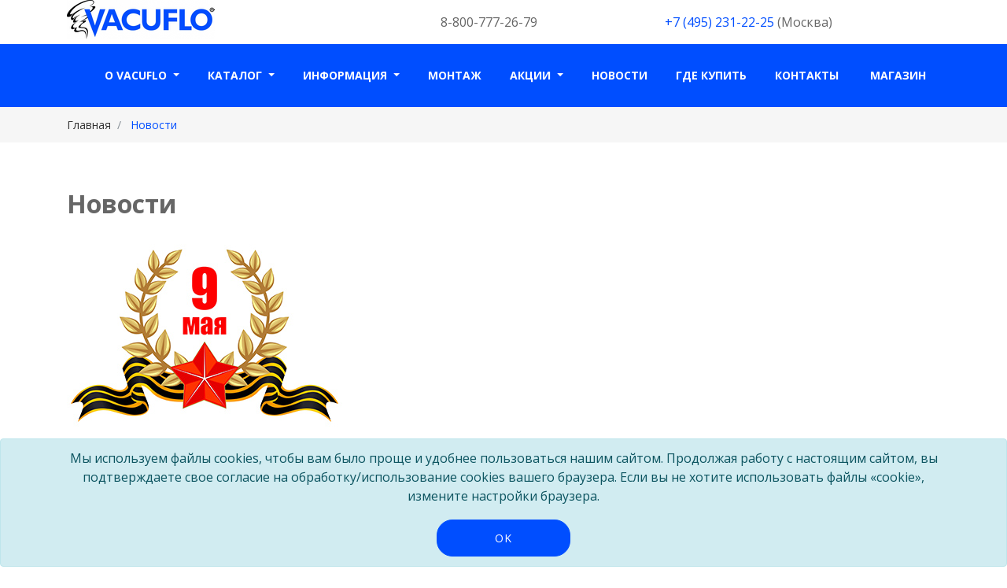

--- FILE ---
content_type: text/html; charset=UTF-8
request_url: https://vacuflo.ru/news?list_page=4
body_size: 28251
content:
<!DOCTYPE html>
<html lang="ru">
	 <head>
	 <base href="https://vacuflo.ru/" />
    <!-- Required meta tags -->
    <meta charset="UTF-8">
    <meta name="viewport" content="width=device-width, initial-scale=1, shrink-to-fit=no">
	<meta name="keywords" content="" />
	<meta name="description" content="" />
	<meta name="yandex-verification" content="3c558ee766dd3562" />
	<link rel="shortcut icon" type="image/x-icon" href="/favicon.ico" />
    <title>Новости | Встроенные пылесосы Vacuflo</title>
    <!-- Favicon -->
    <link rel="shortcut icon" type="image/icon" href="assets/templates/bhero/images/favicon.ico"/>
    <!-- Font Awesome -->
    <link href="//maxcdn.bootstrapcdn.com/font-awesome/4.6.3/css/font-awesome.min.css" rel="stylesheet">
     <!-- Bootstrap CSS -->
    <link rel="stylesheet" href="//maxcdn.bootstrapcdn.com/bootstrap/4.0.0-beta/css/bootstrap.min.css" integrity="sha384-/Y6pD6FV/Vv2HJnA6t+vslU6fwYXjCFtcEpHbNJ0lyAFsXTsjBbfaDjzALeQsN6M" crossorigin="anonymous">
    <!-- Slick slider -->
    <link href="assets/templates/bhero/css/slick.css" rel="stylesheet">
    <!-- Gallery Lightbox -->
    <link href="assets/templates/bhero/css/magnific-popup.css" rel="stylesheet">

    <!-- Main Style -->
    <link href="assets/templates/bhero/style.css" rel="stylesheet">

    <!-- Fonts -->

    <!-- Google Fonts Raleway -->
	<!--<link href="https://fonts.googleapis.com/css?family=Raleway:300,400,400i,500,500i,600,700" rel="stylesheet">-->
	<!-- Google Fonts Open sans -->
	<link href="//fonts.googleapis.com/css?family=Open+Sans:400,400i,600,700,800" rel="stylesheet">
 	<!--<script src='//ajax.googleapis.com/ajax/libs/jquery/1.11.1/jquery.min.js'></script>--->
	<script src="//ajax.googleapis.com/ajax/libs/jquery/3.2.1/jquery.min.js"></script>
	 <!-- Yandex.Metrika informer 
<a href="https://metrika.yandex.ru/stat/?id=27816507&amp;from=informer"
target="_blank" rel="nofollow"><img src="//bs.yandex.ru/informer/27816507/3_1_FFFFFFFF_FFFFFFFF_0_pageviews"
style="width:88px; height:31px; border:0;" alt="Яндекс.Метрика" title="Яндекс.Метрика: данные за сегодня (просмотры, визиты и уникальные посетители)" onclick="try{Ya.Metrika.informer({i:this,id:27816507,lang:'ru'});return false}catch(e){}"/></a>
<!-- /Yandex.Metrika informer -->

<!-- Yandex.Metrika counter -->
<script type="text/javascript">
(function (d, w, c) {
    (w[c] = w[c] || []).push(function() {
        try {
            w.yaCounter27816507 = new Ya.Metrika({id:27816507,
                    clickmap:true,
                    trackLinks:true,
                    accurateTrackBounce:true});
        } catch(e) { }
    });

    var n = d.getElementsByTagName("script")[0],
        s = d.createElement("script"),
        f = function () { n.parentNode.insertBefore(s, n); };
    s.type = "text/javascript";
    s.async = true;
    s.src = (d.location.protocol == "https:" ? "https:" : "http:") + "//mc.yandex.ru/metrika/watch.js";

    if (w.opera == "[object Opera]") {
        d.addEventListener("DOMContentLoaded", f, false);
    } else { f(); }
})(document, window, "yandex_metrika_callbacks");
</script>
<noscript><div><img src="//mc.yandex.ru/watch/27816507" style="position:absolute; left:-9999px;" alt="" /></div></noscript>
<!-- /Yandex.Metrika counter -->
	 
	 	
 </head>
<body>
   <!--START SCROLL TOP BUTTON -->
    <a class="scrollToTop" href="#">
      <i class="fa fa-angle-up"></i>
    </a>
  <!-- END SCROLL TOP BUTTON -->
  	
  	<!-- Start Header -->
	<header id="mu-hero-top">
		<div class="container">
						<div class="row">
					<div class="col-md-3">
					<a class="navbar-brand mu-logo" href="/"><img src="assets/templates/bhero/images/logo.png" alt="logo"></a>
				</div>
				<div class="col-md-2">
		
				</div>
				<div class="col-md-3">
					<p style="padding-top:12pt">8-800-777-26-79</p>
				</div>
				<div class="col-md-4">
					<p style="padding-top:12pt"><a href="tel:+74952312225">+7 (495) 231-22-25</a><!--, 995-49-56--> (Москва)</p>				
				</div>				

				<!--<div class="col-md-3">
					<a class="mu-buy-now-btn" href="#">Сотрудничество</a>
				</div>-->
				</div>	
		</div>
	</header>
	<!-- End Header -->
  	<!-- Start Header -->
	<header id="mu-hero">
		<div class="container">
					<nav class="navbar navbar-expand-lg navbar-light mu-navbar">
			  <button class="navbar-toggler" type="button" data-toggle="collapse" data-target="#navbarSupportedContent" aria-controls="navbarSupportedContent" aria-expanded="false" aria-label="Toggle navigation">
			    <span class="fa fa-bars"></span>
			  </button>
			  <div class="collapse navbar-collapse" id="navbarSupportedContent">
					<ul class="navbar-nav mr-auto mu-navbar-nav"><li class="dropdown"><a href="#" class="dropdown-toggle" data-toggle="dropdown" title="О Vacuflo">О Vacuflo <b class="caret"></b></a><ul class="dropdown-menu"><li class="nav-item"><a href="/about-vacuflo/advantage">Преимущества</a></li><li class="nav-item"><a href="/about-vacuflo/manufacturer">Производитель</a></li><li class="nav-item"><a href="/about-vacuflo/works">Принцип работы</a></li><li class="nav-item"><a href="/about-vacuflo/scope">Область применения</a></li></ul></li><li class="dropdown"><a href="#" class="dropdown-toggle" data-toggle="dropdown" title="Каталог">Каталог <b class="caret"></b></a><ul class="dropdown-menu"><li class="nav-item"><a href="/catalog/vacuflo">Центральные пылесосы</a></li><li class="nav-item"><a href="/catalog/cleaning_sets">Комплекты для уборки</a></li><li class="nav-item"><a href="/catalog/express_uborka">Экспресс-уборка</a></li><li class="nav-item"><a href="/catalog/hide-a-hose">Шланг-невидимка</a></li><li class="nav-item"><a href="/catalog/accessories">Аксессуары</a></li><li class="nav-item"><a href="/catalog/fiting">Фитинги для монтажа</a></li><li class="nav-item"><a href="/catalog/serimon">Сервисное и монтажное оборудование</a></li><li class="nav-item"><a href="/catalog/smdet">Сменные детали</a></li></ul></li><li class="dropdown"><a href="#" class="dropdown-toggle" data-toggle="dropdown" title="Информация">Информация <b class="caret"></b></a><ul class="dropdown-menu"><li class="nav-item"><a href="/info/choose">Как выбрать</a></li><li class="nav-item"><a href="/info/article">Статьи</a></li><li class="nav-item"><a href="/info/useful">Полезное</a></li><li class="nav-item"><a href="/info/portfolio">Объекты</a></li><li class="nav-item"><a href="/info/response">Отзывы</a></li><li class="nav-item"><a href="/info/frequently-asked-questions">Вопрос-ответ</a></li></ul></li><li class="nav-item"><a href="/install">Монтаж</a></li><li class="dropdown"><a href="#" class="dropdown-toggle" data-toggle="dropdown" title="Акции">Акции <b class="caret"></b></a><ul class="dropdown-menu"><li class="nav-item"><a href="/action/vstroennye-pylesosy-vacuflo-so-skidkoj-26">Встроенные пылесосы VACUFLO - со скидкой 26%</a></li><li class="nav-item"><a href="/action/na-vse-uborochnye-komplekty-i-shlangi-skidka">На все уборочные комплекты и шланги скидка!</a></li></ul></li><li class="nav-item"><a href="/news">Новости</a></li><li class="nav-item"><a href="/where_buy">Где купить</a></li><li class="nav-item"><a href="/contact">Контакты</a></li>
				  <li class="nav-item"><a href="https://klimat-rosta.ru/pylesosy/vacuflo/" target="_blank">Магазин</a></li>
				  </ul>
			  </div>
			</nav>	
		</div>
	</header>
	<!-- End Header -->

	<!-- Start Breadcrumb -->
	<div id="mu-breadcrumb">
		<div class="container">
			<div class="row">
				<div class="col-md-12">
					<nav aria-label="breadcrumb" role="navigation">
    <ol class="breadcrumb mu-breadcrumb" itemscope itemtype="http://schema.org/BreadcrumbList">
        <li class="breadcrumb-item" itemprop="itemListElement" itemscope itemtype="http://schema.org/ListItem"><meta itemprop="position" content="1" />
    <a href="https://vacuflo.ru/" title="Главная" itemprop="item">
        <span itemprop="name">Главная</span>
    </a>
</li><li class="breadcrumb-item active" aria-current="page" itemprop="itemListElement" itemscope itemtype="http://schema.org/ListItem">
    <meta itemprop="position" content="2" />
    <span itemprop="item">Новости</span>
</li>
    </ol>
</nav>
				</div>
			</div>
		</div>
	</div>
	<!-- End Breadcrumb -->
	<!-- Start main content -->
	<main>
		<section id="mu-blog">
			<div class="container">
				<div class="row">
					<div class="col-md-12">
						<div class="mu-blog-area">
							<div class="row">
								<div class="col-md-12">
									<div class="mu-blog-left">
										<h2 style="padding-bottom:25px">Новости</h2>
																				<article class="mu-blog-item">
											<a href="/news/75pobeda"><img src="assets/images/news/75pobeda-350.jpg" alt="С Днём Победы!"></a>
											<div class="mu-blog-item-content">
												<h1 class="mu-blog-item-title"><a href="/news/75pobeda">С Днём Победы!</a></h1>
												<p>Желаем вам мирной, счастливой, долгой жизни. Добра, процветания и патриотизма, достойного памяти наших победивших соотечественников!</p>
												<a class="mu-blg-readmore-btn" href="/news/75pobeda">Подробнее <i class="fa fa-long-arrow-right"></i></a>
											</div>
										</article>										<article class="mu-blog-item">
											<a href="/news/ntv"><img src="assets/images/news/ntv01-sm.jpg" alt="Встроенные пылесосы на канале НТВ"></a>
											<div class="mu-blog-item-content">
												<h1 class="mu-blog-item-title"><a href="/news/ntv">Встроенные пылесосы на канале НТВ</a></h1>
												<p>Смотрите сюжет о наших встроенных пылесосах 26 апреля по НТВ в 11.00 по Москве, в программе «Чудо Техники».</p>
												<a class="mu-blg-readmore-btn" href="/news/ntv">Подробнее <i class="fa fa-long-arrow-right"></i></a>
											</div>
										</article>										<article class="mu-blog-item">
											<a href="/news/mir-klimata2020"><img src="assets/images/news/mir_klimata_350.jpg" alt="10-13 марта 2020 г. Встроенные пылесосы Vacuflo на выставке «Мир Климата»"></a>
											<div class="mu-blog-item-content">
												<h1 class="mu-blog-item-title"><a href="/news/mir-klimata2020">10-13 марта 2020 г. Встроенные пылесосы Vacuflo на выставке «Мир Климата»</a></h1>
												<p>Приглашаем посетить стенд нашей компании на главной климатической выставке марта: Международная специализированная выставка «Мир Климата» пройдёт в Москве с 10 по 13 марта.</p>
												<a class="mu-blg-readmore-btn" href="/news/mir-klimata2020">Подробнее <i class="fa fa-long-arrow-right"></i></a>
											</div>
										</article>										<article class="mu-blog-item">
											<a href="/news/ng2022-graphik"><img src="assets/images/news/ng4-350.jpg" alt="График работы компании в новогодние праздники"></a>
											<div class="mu-blog-item-content">
												<h1 class="mu-blog-item-title"><a href="/news/ng2022-graphik">График работы компании в новогодние праздники</a></h1>
												<p>Поздравляем вас с Новым годом! 
Информируем о графике работы нашей компании в новогодние праздники.</p>
												<a class="mu-blg-readmore-btn" href="/news/ng2022-graphik">Подробнее <i class="fa fa-long-arrow-right"></i></a>
											</div>
										</article>										<article class="mu-blog-item">
											<a href="/news/happy-2020"><img src="assets/images/news/happy350.jpg" alt="С Новым Годом!"></a>
											<div class="mu-blog-item-content">
												<h1 class="mu-blog-item-title"><a href="/news/happy-2020">С Новым Годом!</a></h1>
												<p>Подводя итоги двадцатого, юбилейного года существования нашей фирмы, я благодарю всех, кто волею ветров оказался вместе со мной в лодке под названием «ЭКОВАК СИСТЕМ». За двадцать лет лодка превратилась в гордый корабль, которому уже не страшны любые бури. Тем более, с такой командой как у нас!</p>
												<a class="mu-blg-readmore-btn" href="/news/happy-2020">Подробнее <i class="fa fa-long-arrow-right"></i></a>
											</div>
										</article>										<article class="mu-blog-item">
											<a href="/news/arhielka-2019"><img src="assets/images/news/archielka-350.jpg" alt="29 ноября 2019. Встроенные пылесосы на АрхиЁлка-2020"></a>
											<div class="mu-blog-item-content">
												<h1 class="mu-blog-item-title"><a href="/news/arhielka-2019">29 ноября 2019. Встроенные пылесосы на АрхиЁлка-2020</a></h1>
												<p>В этом году в рамках АрхиЁлки впервые состоится торжественное вручение премии “Интерьерные Львы”: награждение в области частной/общественной архитектуры и интерьерного дизайна  самых достойных и лучших решений!</p>
												<a class="mu-blg-readmore-btn" href="/news/arhielka-2019">Подробнее <i class="fa fa-long-arrow-right"></i></a>
											</div>
										</article>										<article class="mu-blog-item">
											<a href="/news/9may2019"><img src="assets/images/news/9may-350.jpg" alt="С Днём Победы!"></a>
											<div class="mu-blog-item-content">
												<h1 class="mu-blog-item-title"><a href="/news/9may2019">С Днём Победы!</a></h1>
												<p>Поздравляем с праздником мужества, чести и отваги!
Мирного неба над головой,  долгих лет жизни, счастья и  здоровья!</p>
												<a class="mu-blg-readmore-btn" href="/news/9may2019">Подробнее <i class="fa fa-long-arrow-right"></i></a>
											</div>
										</article>										<article class="mu-blog-item">
											<a href="/news/zodch-2019"><img src="assets/images/news/zod-2019-120.jpg" alt="17-19 октября встроенные пылесосы Vacuflo на XXVII Международном архитектурном фестивале «Зодчество»."></a>
											<div class="mu-blog-item-content">
												<h1 class="mu-blog-item-title"><a href="/news/zodch-2019">17-19 октября встроенные пылесосы Vacuflo на XXVII Международном архитектурном фестивале «Зодчество».</a></h1>
												<p>В Москве на днях завершился  знаковый в сфере архитектуры фестиваль "Зодчество".</p>
												<a class="mu-blg-readmore-btn" href="/news/zodch-2019">Подробнее <i class="fa fa-long-arrow-right"></i></a>
											</div>
										</article>										<article class="mu-blog-item">
											<a href="/news/stroyfest2019"><img src="assets/images/news/stroyfest2019-350.jpg" alt="20 апреля 2019. Встроенные пылесосы Vacuflo в Калуге"></a>
											<div class="mu-blog-item-content">
												<h1 class="mu-blog-item-title"><a href="/news/stroyfest2019">20 апреля 2019. Встроенные пылесосы Vacuflo в Калуге</a></h1>
												<p>На выставке вы сможете познакомиться с идеями комфортного и современного жилья, презентациями самых современных технологий и материалов в строительстве, дизайне и отделке.</p>
												<a class="mu-blg-readmore-btn" href="/news/stroyfest2019">Подробнее <i class="fa fa-long-arrow-right"></i></a>
											</div>
										</article>										<article class="mu-blog-item">
											<a href="/news/expo-abakan-2019"><img src="assets/images/news/abakan-350.jpg" alt="Встроенные пылесосы в Абакане"></a>
											<div class="mu-blog-item-content">
												<h1 class="mu-blog-item-title"><a href="/news/expo-abakan-2019">Встроенные пылесосы в Абакане</a></h1>
												<p>18-20 апреля на крупнейшей демонстрационной площадке в Хакасии  пройдёт XII Межрегиональная строительная выставка  ХакСтройЭкспо. </p>
												<a class="mu-blg-readmore-btn" href="/news/expo-abakan-2019">Подробнее <i class="fa fa-long-arrow-right"></i></a>
											</div>
										</article>

 
										<nav aria-label="Page navigation example" class="mu-blog-pagination">
										  <ul class="pagination">
											   <li class="page-item"><a class="page-link" href="/news">1</a></li> <li class="page-item"><a class="page-link" href="/news?list_page=2">2</a></li> <li class="page-item"><a class="page-link" href="/news?list_page=3">3</a></li> <li class="page-item"><a class="page-link" href="/news?list_page=4">4</a></li> <li class="page-item"><a class="page-link" href="/news?list_page=5">5</a></li>
										  </ul>
										</nav>
	
									</div>
								</div>
							</div>	
						</div>
					</div>
				</div>
			</div>
		</section>
		<!-- End Blog --> 
	</main>
	
	<!-- End main content -->	

		<!-- Start footer -->
	<footer id="mu-footer">
		<div class="mu-footer-top">
			<div class="container">
				<div class="row">
					<div class="col-md-3">
						<div class="mu-single-footer">
							<img class="mu-footer-logo" src="assets/templates/bhero/images/vacuflo.png" alt="logo">
							<p>&copy; 1998-2026  Все права защищены.</p>
							<div class="mu-social-media">
								<!--<a href="https://www.facebook.com/profile.php?id=100009650232624"><i class="fa fa-facebook"></i></a>-->
								<a class="mu-twitter" href="http://vk.com/ecovac_sistem"><i class="fa fa-vk"></i></a>
								<!--<a class="mu-google-plus" href="https://www.instagram.com/ecovac.system/"><i class="fa fa-instagram"></i></a>-->
								<a class="mu-youtube" href="https://rutube.ru/channel/31627410/"><i class="fa fa-youtube"></i></a>
							</div>
						</div>
					</div>
					<div class="col-md-6">
						<div class="mu-single-footer">
							<h3>Контакты</h3>
							<ul class="list-unstyled">
							  <li class="media">
							    <span class="fa fa-home"></span>
							    <div class="media-body">
							    	<p>125438, Москва, Автомоторная улица, 1/3с2, пом. 1, офис 422</p>
							    </div>
							  </li>
							  <li class="media">
							    <span class="fa fa-phone"></span>
							    <div class="media-body">
							        <p><a href="tel:+74952312225">+7 (495) 231-22-25</a>, <a href="tel:+79164405409">+7 (916) 440-54-09</a></p>
							    </div>
							  </li>
							  <li class="media">
							    <span class="fa fa-clock-o"></span>
							    <div class="media-body">
							     <p>пн – чт: 09.00 — 17.00, пт: 09.00 - 16.00</p>
							    </div>
							  </li>
							</ul>
						</div>
					</div>
					<div class="col-md-3">
						<div class="mu-single-footer">
							<h3>&nbsp;</h3>
							<ul class="mu-useful-links">
								<li><a href="http://www.topclimat.ru/company/okna_rosta/" target="_blank"><img src="assets/images/banner/knopka_tc.gif" alt="Кондиционирование, отопление, вентиляция" border="0"></a>
								<a href="http://www.retraflex.ru/" target="_blank"><img src="/assets/images/banner/retraflex-88x31.jpg" class="imgl" alt="Retraflex - Шланг-невидимка для систем центрального пылеудаления"></a></li>
								<li>
<a href="http://www.vacuroom.ru/" target="_blank"><img src="/assets/images/banner/vroom_banner.jpg" alt="Vacuroom. Идеальный инструмент для экспресс-уборки в Вашем доме"></a>
<a href="https://www.cyclovac.ru/" target="_blank"><img src="/assets/images/banner/cyclovac-88x31.jpg" class="imgl" alt="Cyclovac. Идеальный инструмент для экспресс-уборки в Вашем доме"></a></li>
								<li>
<!--LiveInternet counter-->
<script type="text/javascript"><!--
document.write("<a href='http://www.liveinternet.ru/click' "+
"target=_blank><img src='//counter.yadro.ru/hit?t52.2;r"+
escape(document.referrer)+((typeof(screen)=="undefined")?"":
";s"+screen.width+"*"+screen.height+"*"+(screen.colorDepth?
screen.colorDepth:screen.pixelDepth))+";u"+escape(document.URL)+
";"+Math.random()+
"' alt='' title='LiveInternet: показано число просмотров и"+
" посетителей за 24 часа' "+
"border=0 width=88 height=31><\/a>")//--></script><!--/LiveInternet--></li>
							</ul>
						</div>
					</div>
					<!--<div class="col-md-2">
						<div class="mu-single-footer">
							<h3>Управление</h3>
							<ul class="mu-useful-links">
								<li><a href="#">Hide-A-Hose</a></li>
								<li><a href="#">Vroom</a></li>
								<li><a href="#">Automatic Dustpans</a></li>
								<li><a href="#">WallyFlex</a></li>
							</ul>
						</div>
					</div>-->
				</div>
			</div>
		</div>
		<!--<div class="mu-footer-bottom">
			<div class="container">
				<div class="row">
					<div class="col-md-12">
						<div class="mu-footer-bottom-area">
							<p class="mu-copy-right">&copy; 1997-2026  Все права защищены.</p>
						</div>
					</div>
				</div>
			</div>
		</div>
	</footer>
	<!-- End footer -->
		
		<!-- BEGIN JIVOSITE CODE {literal} -->
<script type='text/javascript'>
(function(){ document.jivositeloaded=0;var widget_id = 'JDyN86rF5l';var d=document;var w=window;function l(){var s = d.createElement('script'); s.type = 'text/javascript'; s.async = true; s.src = '//code.jivosite.com/script/widget/'+widget_id; var ss = document.getElementsByTagName('script')[0]; ss.parentNode.insertBefore(s, ss);}//эта строка обычная для кода JivoSite
function zy(){
    //удаляем EventListeners
    if(w.detachEvent){//поддержка IE8
        w.detachEvent('onscroll',zy);
        w.detachEvent('onmousemove',zy);
        w.detachEvent('ontouchmove',zy);
        w.detachEvent('onresize',zy);
    }else {
        w.removeEventListener("scroll", zy, false);
        w.removeEventListener("mousemove", zy, false);
        w.removeEventListener("touchmove", zy, false);
        w.removeEventListener("resize", zy, false);
    }
    //запускаем функцию загрузки JivoSite
    if(d.readyState=='complete'){l();}else{if(w.attachEvent){w.attachEvent('onload',l);}else{w.addEventListener('load',l,false);}}
    //Устанавливаем куку по которой отличаем первый и второй хит
    var cookie_date = new Date ( );
    cookie_date.setTime ( cookie_date.getTime()+60*60*28*1000); //24 часа для Москвы
    d.cookie = "JivoSiteLoaded=1;path=/;expires=" + cookie_date.toGMTString();
}
if (d.cookie.search ( 'JivoSiteLoaded' )<0){//проверяем, первый ли это визит на наш сайт, если да, то назначаем EventListeners на события прокрутки, изменения размера окна браузера и скроллинга на ПК и мобильных устройствах, для отложенной загрузке JivoSite.
    if(w.attachEvent){// поддержка IE8
        w.attachEvent('onscroll',zy);
        w.attachEvent('onmousemove',zy);
        w.attachEvent('ontouchmove',zy);
        w.attachEvent('onresize',zy);
    }else {
        w.addEventListener("scroll", zy, {capture: false, passive: true});
        w.addEventListener("mousemove", zy, {capture: false, passive: true});
        w.addEventListener("touchmove", zy, {capture: false, passive: true});
        w.addEventListener("resize", zy, {capture: false, passive: true});
    }
}else {zy();}
})();</script>
<!-- {/literal} END JIVOSITE CODE -->
		
<!--  Mem : 6 mb, MySQL: 0,0077 s, 11 request(s), PHP: 0,0859 s, total: 0,0936 s, document from cache. -->
		<!-- JavaScript -->
    <!-- jQuery first, then Popper.js, then Bootstrap JS -->
    <script src="//cdnjs.cloudflare.com/ajax/libs/popper.js/1.11.0/umd/popper.min.js" integrity="sha384-b/U6ypiBEHpOf/4+1nzFpr53nxSS+GLCkfwBdFNTxtclqqenISfwAzpKaMNFNmj4" crossorigin="anonymous"></script>
    <script src="//maxcdn.bootstrapcdn.com/bootstrap/4.0.0-beta/js/bootstrap.min.js" integrity="sha384-h0AbiXch4ZDo7tp9hKZ4TsHbi047NrKGLO3SEJAg45jXxnGIfYzk4Si90RDIqNm1" crossorigin="anonymous"></script>
	<!-- Slick slider -->
    <script type="text/javascript" src="assets/templates/bhero/js/slick.min.js"></script>
    <!-- Filterable Gallery js -->
    <script type="text/javascript" src="assets/templates/bhero/js/jquery.filterizr.min.js"></script>
    <!-- Gallery Lightbox -->
    <script type="text/javascript" src="assets/templates/bhero/js/jquery.magnific-popup.min.js"></script>
    <!-- Counter js -->
    <script type="text/javascript" src="assets/templates/bhero/js/counter.js"></script>
    <!-- Ajax contact form  -->
    <script type="text/javascript" src="assets/templates/bhero/js/app.js"></script>
    
	
    <!-- Custom js -->
	<script type="text/javascript" src="assets/templates/bhero/js/custom.js"></script>

<div id="cookie-banner" class="cookie-banner alert alert-info fixed-bottom mb-0 text-center d-none" role="alert">
  <div class="container">
    <div class="cookie-text mb-2">
      Мы используем файлы cookies, чтобы вам было проще и удобнее пользоваться нашим сайтом. Продолжая работу с настоящим сайтом, вы подтверждаете свое согласие на обработку/использование cookies вашего браузера. Если вы не хотите использовать файлы «cookie», измените настройки браузера.
    </div>
    <button type="button" class="btn mu-send-msg-btn btn-sm js-cookie-confirm">
      OK
    </button>
  </div>
</div>


<script>
document.addEventListener("DOMContentLoaded", function () {
  const banner = document.getElementById('cookie-banner');
  const confirmed = localStorage.getItem('cookieConsent');

  if (!confirmed) {
    banner.classList.remove('d-none');

    document.querySelector('.js-cookie-confirm').addEventListener('click', function () {
      localStorage.setItem('cookieConsent', '1');
      banner.classList.add('d-none');
    });
  }
});
</script>
</body>
</html>

--- FILE ---
content_type: application/javascript
request_url: https://vacuflo.ru/assets/templates/bhero/js/custom.js
body_size: 1460
content:
(function($){$('.mu-slide').slick({arrows:true,dots:false,infinite:true,speed:500,autoplay:true,cssEase:'linear'});$('.mu-video-play-btn').on('click',function(event){event.preventDefault();$('.mu-video-iframe-area').addClass('mu-video-iframe-display');});$('.mu-video-close-btn').on('click',function(event){event.preventDefault();$('.mu-video-iframe-area').removeClass('mu-video-iframe-display');});$('.mu-video-close-btn').click(function(){$('.mu-video-iframe').attr('src',$('.mu-video-iframe').attr('src'));});$('.mu-video-iframe-area').on('click',function(event){event.preventDefault();$('.mu-video-iframe-area').removeClass('mu-video-iframe-display');});$('.mu-video-iframe-area, .mu-video-iframe').on('click',function(e){e.stopPropagation();});$('.mu-testimonial-slide').slick({arrows:true,dots:false,infinite:true,speed:500,autoplay:true,cssEase:'linear'});jQuery(window).scroll(function(){if(jQuery(this).scrollTop()>300){jQuery('.scrollToTop').fadeIn();}else{jQuery('.scrollToTop').fadeOut();}});jQuery('.scrollToTop').click(function(){jQuery('html, body').animate({scrollTop:0},800);return false;});$('.mu-clients-slider').slick({slidesToShow:5,arrows:false,autoplay:true,responsive:[{breakpoint:768,settings:{arrows:false,slidesToShow:3}},{breakpoint:480,settings:{arrows:false,slidesToShow:2}}]});$('.filtr-container').filterizr();$('.mu-simplefilter li').click(function(){$('.mu-simplefilter li').removeClass('active');$(this).addClass('active');});$('.mu-imglink').magnificPopup({type:'image',mainClass:'mfp-fade',gallery:{enabled:true}});})(jQuery);